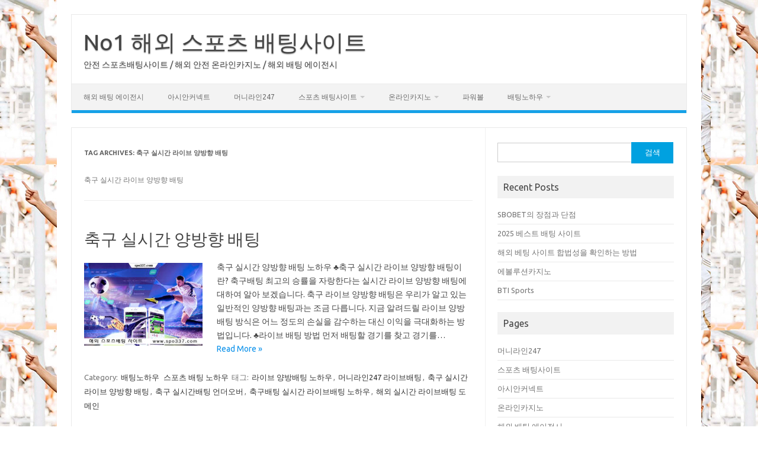

--- FILE ---
content_type: text/html; charset=UTF-8
request_url: https://spo337.com/tag/%EC%B6%95%EA%B5%AC-%EC%8B%A4%EC%8B%9C%EA%B0%84-%EB%9D%BC%EC%9D%B4%EB%B8%8C-%EC%96%91%EB%B0%A9%ED%96%A5-%EB%B0%B0%ED%8C%85/
body_size: 12256
content:
<!DOCTYPE html>
<!--[if IE 7]>
<html class="ie ie7" lang="ko-KR">
<![endif]-->
<!--[if IE 8]>
<html class="ie ie8" lang="ko-KR">
<![endif]-->
<!--[if !(IE 7) | !(IE 8)  ]><!-->
<html lang="ko-KR">
<!--<![endif]-->
<head>
<meta charset="UTF-8">
<meta name="viewport" content="width=device-width, initial-scale=1">
<link rel="profile" href="https://gmpg.org/xfn/11">
<link rel="pingback" href="https://spo337.com/xmlrpc.php" />
<!--[if lt IE 9]>
<script src="https://spo337.com/wp-content/themes/iconic-one/js/html5.js" type="text/javascript"></script>
<![endif]-->
<meta name='robots' content='index, follow, max-image-preview:large, max-snippet:-1, max-video-preview:-1' />

	<!-- This site is optimized with the Yoast SEO plugin v21.1 - https://yoast.com/wordpress/plugins/seo/ -->
	<title>축구 실시간 라이브 양방향 배팅 Archives | No1 해외 스포츠 배팅사이트</title>
	<meta name="description" content="축구 실시간 라이브 양방향 배팅" />
	<link rel="canonical" href="https://spo337.com/tag/축구-실시간-라이브-양방향-배팅/" />
	<meta property="og:locale" content="ko_KR" />
	<meta property="og:type" content="article" />
	<meta property="og:title" content="축구 실시간 라이브 양방향 배팅 Archives | No1 해외 스포츠 배팅사이트" />
	<meta property="og:description" content="축구 실시간 라이브 양방향 배팅" />
	<meta property="og:url" content="https://spo337.com/tag/축구-실시간-라이브-양방향-배팅/" />
	<meta property="og:site_name" content="No1 해외 스포츠 배팅사이트" />
	<meta property="og:image" content="https://spo337.com/wp-content/uploads/2023/10/337.jpg" />
	<meta property="og:image:width" content="211" />
	<meta property="og:image:height" content="200" />
	<meta property="og:image:type" content="image/jpeg" />
	<meta name="twitter:card" content="summary_large_image" />
	<script type="application/ld+json" class="yoast-schema-graph">{"@context":"https://schema.org","@graph":[{"@type":"CollectionPage","@id":"https://spo337.com/tag/%ec%b6%95%ea%b5%ac-%ec%8b%a4%ec%8b%9c%ea%b0%84-%eb%9d%bc%ec%9d%b4%eb%b8%8c-%ec%96%91%eb%b0%a9%ed%96%a5-%eb%b0%b0%ed%8c%85/","url":"https://spo337.com/tag/%ec%b6%95%ea%b5%ac-%ec%8b%a4%ec%8b%9c%ea%b0%84-%eb%9d%bc%ec%9d%b4%eb%b8%8c-%ec%96%91%eb%b0%a9%ed%96%a5-%eb%b0%b0%ed%8c%85/","name":"축구 실시간 라이브 양방향 배팅 Archives | No1 해외 스포츠 배팅사이트","isPartOf":{"@id":"https://spo337.com/#website"},"primaryImageOfPage":{"@id":"https://spo337.com/tag/%ec%b6%95%ea%b5%ac-%ec%8b%a4%ec%8b%9c%ea%b0%84-%eb%9d%bc%ec%9d%b4%eb%b8%8c-%ec%96%91%eb%b0%a9%ed%96%a5-%eb%b0%b0%ed%8c%85/#primaryimage"},"image":{"@id":"https://spo337.com/tag/%ec%b6%95%ea%b5%ac-%ec%8b%a4%ec%8b%9c%ea%b0%84-%eb%9d%bc%ec%9d%b4%eb%b8%8c-%ec%96%91%eb%b0%a9%ed%96%a5-%eb%b0%b0%ed%8c%85/#primaryimage"},"thumbnailUrl":"https://spo337.com/wp-content/uploads/2021/10/축구배팅-양방향-배팅.jpg","description":"축구 실시간 라이브 양방향 배팅","breadcrumb":{"@id":"https://spo337.com/tag/%ec%b6%95%ea%b5%ac-%ec%8b%a4%ec%8b%9c%ea%b0%84-%eb%9d%bc%ec%9d%b4%eb%b8%8c-%ec%96%91%eb%b0%a9%ed%96%a5-%eb%b0%b0%ed%8c%85/#breadcrumb"},"inLanguage":"ko-KR"},{"@type":"ImageObject","inLanguage":"ko-KR","@id":"https://spo337.com/tag/%ec%b6%95%ea%b5%ac-%ec%8b%a4%ec%8b%9c%ea%b0%84-%eb%9d%bc%ec%9d%b4%eb%b8%8c-%ec%96%91%eb%b0%a9%ed%96%a5-%eb%b0%b0%ed%8c%85/#primaryimage","url":"https://spo337.com/wp-content/uploads/2021/10/축구배팅-양방향-배팅.jpg","contentUrl":"https://spo337.com/wp-content/uploads/2021/10/축구배팅-양방향-배팅.jpg","width":2274,"height":1257,"caption":"축구 양방향 배팅 노하우"},{"@type":"BreadcrumbList","@id":"https://spo337.com/tag/%ec%b6%95%ea%b5%ac-%ec%8b%a4%ec%8b%9c%ea%b0%84-%eb%9d%bc%ec%9d%b4%eb%b8%8c-%ec%96%91%eb%b0%a9%ed%96%a5-%eb%b0%b0%ed%8c%85/#breadcrumb","itemListElement":[{"@type":"ListItem","position":1,"name":"Home","item":"https://spo337.com/"},{"@type":"ListItem","position":2,"name":"축구 실시간 라이브 양방향 배팅"}]},{"@type":"WebSite","@id":"https://spo337.com/#website","url":"https://spo337.com/","name":"No1 해외 스포츠 배팅사이트","description":"안전 스포츠배팅사이트 / 해외 안전 온라인카지노 / 해외 배팅 에이전시","publisher":{"@id":"https://spo337.com/#organization"},"alternateName":"해외 배팅사이트","potentialAction":[{"@type":"SearchAction","target":{"@type":"EntryPoint","urlTemplate":"https://spo337.com/?s={search_term_string}"},"query-input":"required name=search_term_string"}],"inLanguage":"ko-KR"},{"@type":"Organization","@id":"https://spo337.com/#organization","name":"spo","alternateName":"spo 337","url":"https://spo337.com/","logo":{"@type":"ImageObject","inLanguage":"ko-KR","@id":"https://spo337.com/#/schema/logo/image/","url":"https://spo337.com/wp-content/uploads/2023/10/cropped-337.jpg","contentUrl":"https://spo337.com/wp-content/uploads/2023/10/cropped-337.jpg","width":512,"height":512,"caption":"spo"},"image":{"@id":"https://spo337.com/#/schema/logo/image/"}}]}</script>
	<!-- / Yoast SEO plugin. -->


<link rel='dns-prefetch' href='//fonts.googleapis.com' />
<link rel="alternate" type="application/rss+xml" title="No1 해외 스포츠 배팅사이트 &raquo; 피드" href="https://spo337.com/feed/" />
<link rel="alternate" type="application/rss+xml" title="No1 해외 스포츠 배팅사이트 &raquo; 댓글 피드" href="https://spo337.com/comments/feed/" />
<link rel="alternate" type="application/rss+xml" title="No1 해외 스포츠 배팅사이트 &raquo; 축구 실시간 라이브 양방향 배팅 태그 피드" href="https://spo337.com/tag/%ec%b6%95%ea%b5%ac-%ec%8b%a4%ec%8b%9c%ea%b0%84-%eb%9d%bc%ec%9d%b4%eb%b8%8c-%ec%96%91%eb%b0%a9%ed%96%a5-%eb%b0%b0%ed%8c%85/feed/" />
		<!-- This site uses the Google Analytics by MonsterInsights plugin v9.11.1 - Using Analytics tracking - https://www.monsterinsights.com/ -->
							<script src="//www.googletagmanager.com/gtag/js?id=G-TTRE60NL9H"  data-cfasync="false" data-wpfc-render="false" type="text/javascript" async></script>
			<script data-cfasync="false" data-wpfc-render="false" type="text/javascript">
				var mi_version = '9.11.1';
				var mi_track_user = true;
				var mi_no_track_reason = '';
								var MonsterInsightsDefaultLocations = {"page_location":"https:\/\/spo337.com\/tag\/%EC%B6%95%EA%B5%AC-%EC%8B%A4%EC%8B%9C%EA%B0%84-%EB%9D%BC%EC%9D%B4%EB%B8%8C-%EC%96%91%EB%B0%A9%ED%96%A5-%EB%B0%B0%ED%8C%85\/"};
								if ( typeof MonsterInsightsPrivacyGuardFilter === 'function' ) {
					var MonsterInsightsLocations = (typeof MonsterInsightsExcludeQuery === 'object') ? MonsterInsightsPrivacyGuardFilter( MonsterInsightsExcludeQuery ) : MonsterInsightsPrivacyGuardFilter( MonsterInsightsDefaultLocations );
				} else {
					var MonsterInsightsLocations = (typeof MonsterInsightsExcludeQuery === 'object') ? MonsterInsightsExcludeQuery : MonsterInsightsDefaultLocations;
				}

								var disableStrs = [
										'ga-disable-G-TTRE60NL9H',
									];

				/* Function to detect opted out users */
				function __gtagTrackerIsOptedOut() {
					for (var index = 0; index < disableStrs.length; index++) {
						if (document.cookie.indexOf(disableStrs[index] + '=true') > -1) {
							return true;
						}
					}

					return false;
				}

				/* Disable tracking if the opt-out cookie exists. */
				if (__gtagTrackerIsOptedOut()) {
					for (var index = 0; index < disableStrs.length; index++) {
						window[disableStrs[index]] = true;
					}
				}

				/* Opt-out function */
				function __gtagTrackerOptout() {
					for (var index = 0; index < disableStrs.length; index++) {
						document.cookie = disableStrs[index] + '=true; expires=Thu, 31 Dec 2099 23:59:59 UTC; path=/';
						window[disableStrs[index]] = true;
					}
				}

				if ('undefined' === typeof gaOptout) {
					function gaOptout() {
						__gtagTrackerOptout();
					}
				}
								window.dataLayer = window.dataLayer || [];

				window.MonsterInsightsDualTracker = {
					helpers: {},
					trackers: {},
				};
				if (mi_track_user) {
					function __gtagDataLayer() {
						dataLayer.push(arguments);
					}

					function __gtagTracker(type, name, parameters) {
						if (!parameters) {
							parameters = {};
						}

						if (parameters.send_to) {
							__gtagDataLayer.apply(null, arguments);
							return;
						}

						if (type === 'event') {
														parameters.send_to = monsterinsights_frontend.v4_id;
							var hookName = name;
							if (typeof parameters['event_category'] !== 'undefined') {
								hookName = parameters['event_category'] + ':' + name;
							}

							if (typeof MonsterInsightsDualTracker.trackers[hookName] !== 'undefined') {
								MonsterInsightsDualTracker.trackers[hookName](parameters);
							} else {
								__gtagDataLayer('event', name, parameters);
							}
							
						} else {
							__gtagDataLayer.apply(null, arguments);
						}
					}

					__gtagTracker('js', new Date());
					__gtagTracker('set', {
						'developer_id.dZGIzZG': true,
											});
					if ( MonsterInsightsLocations.page_location ) {
						__gtagTracker('set', MonsterInsightsLocations);
					}
										__gtagTracker('config', 'G-TTRE60NL9H', {"forceSSL":"true","link_attribution":"true"} );
										window.gtag = __gtagTracker;										(function () {
						/* https://developers.google.com/analytics/devguides/collection/analyticsjs/ */
						/* ga and __gaTracker compatibility shim. */
						var noopfn = function () {
							return null;
						};
						var newtracker = function () {
							return new Tracker();
						};
						var Tracker = function () {
							return null;
						};
						var p = Tracker.prototype;
						p.get = noopfn;
						p.set = noopfn;
						p.send = function () {
							var args = Array.prototype.slice.call(arguments);
							args.unshift('send');
							__gaTracker.apply(null, args);
						};
						var __gaTracker = function () {
							var len = arguments.length;
							if (len === 0) {
								return;
							}
							var f = arguments[len - 1];
							if (typeof f !== 'object' || f === null || typeof f.hitCallback !== 'function') {
								if ('send' === arguments[0]) {
									var hitConverted, hitObject = false, action;
									if ('event' === arguments[1]) {
										if ('undefined' !== typeof arguments[3]) {
											hitObject = {
												'eventAction': arguments[3],
												'eventCategory': arguments[2],
												'eventLabel': arguments[4],
												'value': arguments[5] ? arguments[5] : 1,
											}
										}
									}
									if ('pageview' === arguments[1]) {
										if ('undefined' !== typeof arguments[2]) {
											hitObject = {
												'eventAction': 'page_view',
												'page_path': arguments[2],
											}
										}
									}
									if (typeof arguments[2] === 'object') {
										hitObject = arguments[2];
									}
									if (typeof arguments[5] === 'object') {
										Object.assign(hitObject, arguments[5]);
									}
									if ('undefined' !== typeof arguments[1].hitType) {
										hitObject = arguments[1];
										if ('pageview' === hitObject.hitType) {
											hitObject.eventAction = 'page_view';
										}
									}
									if (hitObject) {
										action = 'timing' === arguments[1].hitType ? 'timing_complete' : hitObject.eventAction;
										hitConverted = mapArgs(hitObject);
										__gtagTracker('event', action, hitConverted);
									}
								}
								return;
							}

							function mapArgs(args) {
								var arg, hit = {};
								var gaMap = {
									'eventCategory': 'event_category',
									'eventAction': 'event_action',
									'eventLabel': 'event_label',
									'eventValue': 'event_value',
									'nonInteraction': 'non_interaction',
									'timingCategory': 'event_category',
									'timingVar': 'name',
									'timingValue': 'value',
									'timingLabel': 'event_label',
									'page': 'page_path',
									'location': 'page_location',
									'title': 'page_title',
									'referrer' : 'page_referrer',
								};
								for (arg in args) {
																		if (!(!args.hasOwnProperty(arg) || !gaMap.hasOwnProperty(arg))) {
										hit[gaMap[arg]] = args[arg];
									} else {
										hit[arg] = args[arg];
									}
								}
								return hit;
							}

							try {
								f.hitCallback();
							} catch (ex) {
							}
						};
						__gaTracker.create = newtracker;
						__gaTracker.getByName = newtracker;
						__gaTracker.getAll = function () {
							return [];
						};
						__gaTracker.remove = noopfn;
						__gaTracker.loaded = true;
						window['__gaTracker'] = __gaTracker;
					})();
									} else {
										console.log("");
					(function () {
						function __gtagTracker() {
							return null;
						}

						window['__gtagTracker'] = __gtagTracker;
						window['gtag'] = __gtagTracker;
					})();
									}
			</script>
							<!-- / Google Analytics by MonsterInsights -->
		<script type="text/javascript">
window._wpemojiSettings = {"baseUrl":"https:\/\/s.w.org\/images\/core\/emoji\/14.0.0\/72x72\/","ext":".png","svgUrl":"https:\/\/s.w.org\/images\/core\/emoji\/14.0.0\/svg\/","svgExt":".svg","source":{"concatemoji":"https:\/\/spo337.com\/wp-includes\/js\/wp-emoji-release.min.js?ver=6.1.9"}};
/*! This file is auto-generated */
!function(e,a,t){var n,r,o,i=a.createElement("canvas"),p=i.getContext&&i.getContext("2d");function s(e,t){var a=String.fromCharCode,e=(p.clearRect(0,0,i.width,i.height),p.fillText(a.apply(this,e),0,0),i.toDataURL());return p.clearRect(0,0,i.width,i.height),p.fillText(a.apply(this,t),0,0),e===i.toDataURL()}function c(e){var t=a.createElement("script");t.src=e,t.defer=t.type="text/javascript",a.getElementsByTagName("head")[0].appendChild(t)}for(o=Array("flag","emoji"),t.supports={everything:!0,everythingExceptFlag:!0},r=0;r<o.length;r++)t.supports[o[r]]=function(e){if(p&&p.fillText)switch(p.textBaseline="top",p.font="600 32px Arial",e){case"flag":return s([127987,65039,8205,9895,65039],[127987,65039,8203,9895,65039])?!1:!s([55356,56826,55356,56819],[55356,56826,8203,55356,56819])&&!s([55356,57332,56128,56423,56128,56418,56128,56421,56128,56430,56128,56423,56128,56447],[55356,57332,8203,56128,56423,8203,56128,56418,8203,56128,56421,8203,56128,56430,8203,56128,56423,8203,56128,56447]);case"emoji":return!s([129777,127995,8205,129778,127999],[129777,127995,8203,129778,127999])}return!1}(o[r]),t.supports.everything=t.supports.everything&&t.supports[o[r]],"flag"!==o[r]&&(t.supports.everythingExceptFlag=t.supports.everythingExceptFlag&&t.supports[o[r]]);t.supports.everythingExceptFlag=t.supports.everythingExceptFlag&&!t.supports.flag,t.DOMReady=!1,t.readyCallback=function(){t.DOMReady=!0},t.supports.everything||(n=function(){t.readyCallback()},a.addEventListener?(a.addEventListener("DOMContentLoaded",n,!1),e.addEventListener("load",n,!1)):(e.attachEvent("onload",n),a.attachEvent("onreadystatechange",function(){"complete"===a.readyState&&t.readyCallback()})),(e=t.source||{}).concatemoji?c(e.concatemoji):e.wpemoji&&e.twemoji&&(c(e.twemoji),c(e.wpemoji)))}(window,document,window._wpemojiSettings);
</script>
<style type="text/css">
img.wp-smiley,
img.emoji {
	display: inline !important;
	border: none !important;
	box-shadow: none !important;
	height: 1em !important;
	width: 1em !important;
	margin: 0 0.07em !important;
	vertical-align: -0.1em !important;
	background: none !important;
	padding: 0 !important;
}
</style>
	
<link rel='stylesheet' id='classic-theme-styles-css' href='https://spo337.com/wp-includes/css/classic-themes.min.css?ver=1' type='text/css' media='all' />
<style id='global-styles-inline-css' type='text/css'>
body{--wp--preset--color--black: #000000;--wp--preset--color--cyan-bluish-gray: #abb8c3;--wp--preset--color--white: #ffffff;--wp--preset--color--pale-pink: #f78da7;--wp--preset--color--vivid-red: #cf2e2e;--wp--preset--color--luminous-vivid-orange: #ff6900;--wp--preset--color--luminous-vivid-amber: #fcb900;--wp--preset--color--light-green-cyan: #7bdcb5;--wp--preset--color--vivid-green-cyan: #00d084;--wp--preset--color--pale-cyan-blue: #8ed1fc;--wp--preset--color--vivid-cyan-blue: #0693e3;--wp--preset--color--vivid-purple: #9b51e0;--wp--preset--gradient--vivid-cyan-blue-to-vivid-purple: linear-gradient(135deg,rgba(6,147,227,1) 0%,rgb(155,81,224) 100%);--wp--preset--gradient--light-green-cyan-to-vivid-green-cyan: linear-gradient(135deg,rgb(122,220,180) 0%,rgb(0,208,130) 100%);--wp--preset--gradient--luminous-vivid-amber-to-luminous-vivid-orange: linear-gradient(135deg,rgba(252,185,0,1) 0%,rgba(255,105,0,1) 100%);--wp--preset--gradient--luminous-vivid-orange-to-vivid-red: linear-gradient(135deg,rgba(255,105,0,1) 0%,rgb(207,46,46) 100%);--wp--preset--gradient--very-light-gray-to-cyan-bluish-gray: linear-gradient(135deg,rgb(238,238,238) 0%,rgb(169,184,195) 100%);--wp--preset--gradient--cool-to-warm-spectrum: linear-gradient(135deg,rgb(74,234,220) 0%,rgb(151,120,209) 20%,rgb(207,42,186) 40%,rgb(238,44,130) 60%,rgb(251,105,98) 80%,rgb(254,248,76) 100%);--wp--preset--gradient--blush-light-purple: linear-gradient(135deg,rgb(255,206,236) 0%,rgb(152,150,240) 100%);--wp--preset--gradient--blush-bordeaux: linear-gradient(135deg,rgb(254,205,165) 0%,rgb(254,45,45) 50%,rgb(107,0,62) 100%);--wp--preset--gradient--luminous-dusk: linear-gradient(135deg,rgb(255,203,112) 0%,rgb(199,81,192) 50%,rgb(65,88,208) 100%);--wp--preset--gradient--pale-ocean: linear-gradient(135deg,rgb(255,245,203) 0%,rgb(182,227,212) 50%,rgb(51,167,181) 100%);--wp--preset--gradient--electric-grass: linear-gradient(135deg,rgb(202,248,128) 0%,rgb(113,206,126) 100%);--wp--preset--gradient--midnight: linear-gradient(135deg,rgb(2,3,129) 0%,rgb(40,116,252) 100%);--wp--preset--duotone--dark-grayscale: url('#wp-duotone-dark-grayscale');--wp--preset--duotone--grayscale: url('#wp-duotone-grayscale');--wp--preset--duotone--purple-yellow: url('#wp-duotone-purple-yellow');--wp--preset--duotone--blue-red: url('#wp-duotone-blue-red');--wp--preset--duotone--midnight: url('#wp-duotone-midnight');--wp--preset--duotone--magenta-yellow: url('#wp-duotone-magenta-yellow');--wp--preset--duotone--purple-green: url('#wp-duotone-purple-green');--wp--preset--duotone--blue-orange: url('#wp-duotone-blue-orange');--wp--preset--font-size--small: 13px;--wp--preset--font-size--medium: 20px;--wp--preset--font-size--large: 36px;--wp--preset--font-size--x-large: 42px;--wp--preset--spacing--20: 0.44rem;--wp--preset--spacing--30: 0.67rem;--wp--preset--spacing--40: 1rem;--wp--preset--spacing--50: 1.5rem;--wp--preset--spacing--60: 2.25rem;--wp--preset--spacing--70: 3.38rem;--wp--preset--spacing--80: 5.06rem;}:where(.is-layout-flex){gap: 0.5em;}body .is-layout-flow > .alignleft{float: left;margin-inline-start: 0;margin-inline-end: 2em;}body .is-layout-flow > .alignright{float: right;margin-inline-start: 2em;margin-inline-end: 0;}body .is-layout-flow > .aligncenter{margin-left: auto !important;margin-right: auto !important;}body .is-layout-constrained > .alignleft{float: left;margin-inline-start: 0;margin-inline-end: 2em;}body .is-layout-constrained > .alignright{float: right;margin-inline-start: 2em;margin-inline-end: 0;}body .is-layout-constrained > .aligncenter{margin-left: auto !important;margin-right: auto !important;}body .is-layout-constrained > :where(:not(.alignleft):not(.alignright):not(.alignfull)){max-width: var(--wp--style--global--content-size);margin-left: auto !important;margin-right: auto !important;}body .is-layout-constrained > .alignwide{max-width: var(--wp--style--global--wide-size);}body .is-layout-flex{display: flex;}body .is-layout-flex{flex-wrap: wrap;align-items: center;}body .is-layout-flex > *{margin: 0;}:where(.wp-block-columns.is-layout-flex){gap: 2em;}.has-black-color{color: var(--wp--preset--color--black) !important;}.has-cyan-bluish-gray-color{color: var(--wp--preset--color--cyan-bluish-gray) !important;}.has-white-color{color: var(--wp--preset--color--white) !important;}.has-pale-pink-color{color: var(--wp--preset--color--pale-pink) !important;}.has-vivid-red-color{color: var(--wp--preset--color--vivid-red) !important;}.has-luminous-vivid-orange-color{color: var(--wp--preset--color--luminous-vivid-orange) !important;}.has-luminous-vivid-amber-color{color: var(--wp--preset--color--luminous-vivid-amber) !important;}.has-light-green-cyan-color{color: var(--wp--preset--color--light-green-cyan) !important;}.has-vivid-green-cyan-color{color: var(--wp--preset--color--vivid-green-cyan) !important;}.has-pale-cyan-blue-color{color: var(--wp--preset--color--pale-cyan-blue) !important;}.has-vivid-cyan-blue-color{color: var(--wp--preset--color--vivid-cyan-blue) !important;}.has-vivid-purple-color{color: var(--wp--preset--color--vivid-purple) !important;}.has-black-background-color{background-color: var(--wp--preset--color--black) !important;}.has-cyan-bluish-gray-background-color{background-color: var(--wp--preset--color--cyan-bluish-gray) !important;}.has-white-background-color{background-color: var(--wp--preset--color--white) !important;}.has-pale-pink-background-color{background-color: var(--wp--preset--color--pale-pink) !important;}.has-vivid-red-background-color{background-color: var(--wp--preset--color--vivid-red) !important;}.has-luminous-vivid-orange-background-color{background-color: var(--wp--preset--color--luminous-vivid-orange) !important;}.has-luminous-vivid-amber-background-color{background-color: var(--wp--preset--color--luminous-vivid-amber) !important;}.has-light-green-cyan-background-color{background-color: var(--wp--preset--color--light-green-cyan) !important;}.has-vivid-green-cyan-background-color{background-color: var(--wp--preset--color--vivid-green-cyan) !important;}.has-pale-cyan-blue-background-color{background-color: var(--wp--preset--color--pale-cyan-blue) !important;}.has-vivid-cyan-blue-background-color{background-color: var(--wp--preset--color--vivid-cyan-blue) !important;}.has-vivid-purple-background-color{background-color: var(--wp--preset--color--vivid-purple) !important;}.has-black-border-color{border-color: var(--wp--preset--color--black) !important;}.has-cyan-bluish-gray-border-color{border-color: var(--wp--preset--color--cyan-bluish-gray) !important;}.has-white-border-color{border-color: var(--wp--preset--color--white) !important;}.has-pale-pink-border-color{border-color: var(--wp--preset--color--pale-pink) !important;}.has-vivid-red-border-color{border-color: var(--wp--preset--color--vivid-red) !important;}.has-luminous-vivid-orange-border-color{border-color: var(--wp--preset--color--luminous-vivid-orange) !important;}.has-luminous-vivid-amber-border-color{border-color: var(--wp--preset--color--luminous-vivid-amber) !important;}.has-light-green-cyan-border-color{border-color: var(--wp--preset--color--light-green-cyan) !important;}.has-vivid-green-cyan-border-color{border-color: var(--wp--preset--color--vivid-green-cyan) !important;}.has-pale-cyan-blue-border-color{border-color: var(--wp--preset--color--pale-cyan-blue) !important;}.has-vivid-cyan-blue-border-color{border-color: var(--wp--preset--color--vivid-cyan-blue) !important;}.has-vivid-purple-border-color{border-color: var(--wp--preset--color--vivid-purple) !important;}.has-vivid-cyan-blue-to-vivid-purple-gradient-background{background: var(--wp--preset--gradient--vivid-cyan-blue-to-vivid-purple) !important;}.has-light-green-cyan-to-vivid-green-cyan-gradient-background{background: var(--wp--preset--gradient--light-green-cyan-to-vivid-green-cyan) !important;}.has-luminous-vivid-amber-to-luminous-vivid-orange-gradient-background{background: var(--wp--preset--gradient--luminous-vivid-amber-to-luminous-vivid-orange) !important;}.has-luminous-vivid-orange-to-vivid-red-gradient-background{background: var(--wp--preset--gradient--luminous-vivid-orange-to-vivid-red) !important;}.has-very-light-gray-to-cyan-bluish-gray-gradient-background{background: var(--wp--preset--gradient--very-light-gray-to-cyan-bluish-gray) !important;}.has-cool-to-warm-spectrum-gradient-background{background: var(--wp--preset--gradient--cool-to-warm-spectrum) !important;}.has-blush-light-purple-gradient-background{background: var(--wp--preset--gradient--blush-light-purple) !important;}.has-blush-bordeaux-gradient-background{background: var(--wp--preset--gradient--blush-bordeaux) !important;}.has-luminous-dusk-gradient-background{background: var(--wp--preset--gradient--luminous-dusk) !important;}.has-pale-ocean-gradient-background{background: var(--wp--preset--gradient--pale-ocean) !important;}.has-electric-grass-gradient-background{background: var(--wp--preset--gradient--electric-grass) !important;}.has-midnight-gradient-background{background: var(--wp--preset--gradient--midnight) !important;}.has-small-font-size{font-size: var(--wp--preset--font-size--small) !important;}.has-medium-font-size{font-size: var(--wp--preset--font-size--medium) !important;}.has-large-font-size{font-size: var(--wp--preset--font-size--large) !important;}.has-x-large-font-size{font-size: var(--wp--preset--font-size--x-large) !important;}
.wp-block-navigation a:where(:not(.wp-element-button)){color: inherit;}
:where(.wp-block-columns.is-layout-flex){gap: 2em;}
.wp-block-pullquote{font-size: 1.5em;line-height: 1.6;}
</style>
<link rel='stylesheet' id='themonic-fonts-css' href='https://fonts.googleapis.com/css?family=Ubuntu%3A400%2C700&#038;subset=latin%2Clatin-ext' type='text/css' media='all' />
<link rel='stylesheet' id='themonic-style-css' href='https://spo337.com/wp-content/themes/iconic-one/style.css?ver=2.4' type='text/css' media='all' />
<link rel='stylesheet' id='custom-style-css' href='https://spo337.com/wp-content/themes/iconic-one/custom.css?ver=6.1.9' type='text/css' media='all' />
<!--[if lt IE 9]>
<link rel='stylesheet' id='themonic-ie-css' href='https://spo337.com/wp-content/themes/iconic-one/css/ie.css?ver=20130305' type='text/css' media='all' />
<![endif]-->
<script type='text/javascript' src='https://spo337.com/wp-content/plugins/google-analytics-for-wordpress/assets/js/frontend-gtag.min.js?ver=9.11.1' id='monsterinsights-frontend-script-js'></script>
<script data-cfasync="false" data-wpfc-render="false" type="text/javascript" id='monsterinsights-frontend-script-js-extra'>/* <![CDATA[ */
var monsterinsights_frontend = {"js_events_tracking":"true","download_extensions":"doc,pdf,ppt,zip,xls,docx,pptx,xlsx","inbound_paths":"[{\"path\":\"\\\/go\\\/\",\"label\":\"affiliate\"},{\"path\":\"\\\/recommend\\\/\",\"label\":\"affiliate\"}]","home_url":"https:\/\/spo337.com","hash_tracking":"false","v4_id":"G-TTRE60NL9H"};/* ]]> */
</script>
<link rel="https://api.w.org/" href="https://spo337.com/wp-json/" /><link rel="alternate" type="application/json" href="https://spo337.com/wp-json/wp/v2/tags/149" /><link rel="EditURI" type="application/rsd+xml" title="RSD" href="https://spo337.com/xmlrpc.php?rsd" />
<link rel="wlwmanifest" type="application/wlwmanifest+xml" href="https://spo337.com/wp-includes/wlwmanifest.xml" />
<meta name="generator" content="WordPress 6.1.9" />
<meta name="generator" content="Elementor 3.23.4; features: e_optimized_css_loading, additional_custom_breakpoints, e_lazyload; settings: css_print_method-external, google_font-enabled, font_display-auto">
			<style>
				.e-con.e-parent:nth-of-type(n+4):not(.e-lazyloaded):not(.e-no-lazyload),
				.e-con.e-parent:nth-of-type(n+4):not(.e-lazyloaded):not(.e-no-lazyload) * {
					background-image: none !important;
				}
				@media screen and (max-height: 1024px) {
					.e-con.e-parent:nth-of-type(n+3):not(.e-lazyloaded):not(.e-no-lazyload),
					.e-con.e-parent:nth-of-type(n+3):not(.e-lazyloaded):not(.e-no-lazyload) * {
						background-image: none !important;
					}
				}
				@media screen and (max-height: 640px) {
					.e-con.e-parent:nth-of-type(n+2):not(.e-lazyloaded):not(.e-no-lazyload),
					.e-con.e-parent:nth-of-type(n+2):not(.e-lazyloaded):not(.e-no-lazyload) * {
						background-image: none !important;
					}
				}
			</style>
			<style type="text/css" id="custom-background-css">
body.custom-background { background-color: #ffffff; background-image: url("https://spo337.com/wp-content/uploads/2025/09/스포츠배팅.jpg"); background-position: left top; background-size: auto; background-repeat: repeat; background-attachment: fixed; }
</style>
				<meta name="theme-color" content="#100B76">
			<link rel="icon" href="https://spo337.com/wp-content/uploads/2025/04/cropped-337logo-25-32x32.jpg" sizes="32x32" />
<link rel="icon" href="https://spo337.com/wp-content/uploads/2025/04/cropped-337logo-25-192x192.jpg" sizes="192x192" />
<link rel="apple-touch-icon" href="https://spo337.com/wp-content/uploads/2025/04/cropped-337logo-25-180x180.jpg" />
<meta name="msapplication-TileImage" content="https://spo337.com/wp-content/uploads/2025/04/cropped-337logo-25-270x270.jpg" />
</head>
<body class="archive tag tag-149 custom-background wp-custom-logo custom-background-white custom-font-enabled hfeed elementor-default elementor-kit-220">
<svg xmlns="http://www.w3.org/2000/svg" viewBox="0 0 0 0" width="0" height="0" focusable="false" role="none" style="visibility: hidden; position: absolute; left: -9999px; overflow: hidden;" ><defs><filter id="wp-duotone-dark-grayscale"><feColorMatrix color-interpolation-filters="sRGB" type="matrix" values=" .299 .587 .114 0 0 .299 .587 .114 0 0 .299 .587 .114 0 0 .299 .587 .114 0 0 " /><feComponentTransfer color-interpolation-filters="sRGB" ><feFuncR type="table" tableValues="0 0.49803921568627" /><feFuncG type="table" tableValues="0 0.49803921568627" /><feFuncB type="table" tableValues="0 0.49803921568627" /><feFuncA type="table" tableValues="1 1" /></feComponentTransfer><feComposite in2="SourceGraphic" operator="in" /></filter></defs></svg><svg xmlns="http://www.w3.org/2000/svg" viewBox="0 0 0 0" width="0" height="0" focusable="false" role="none" style="visibility: hidden; position: absolute; left: -9999px; overflow: hidden;" ><defs><filter id="wp-duotone-grayscale"><feColorMatrix color-interpolation-filters="sRGB" type="matrix" values=" .299 .587 .114 0 0 .299 .587 .114 0 0 .299 .587 .114 0 0 .299 .587 .114 0 0 " /><feComponentTransfer color-interpolation-filters="sRGB" ><feFuncR type="table" tableValues="0 1" /><feFuncG type="table" tableValues="0 1" /><feFuncB type="table" tableValues="0 1" /><feFuncA type="table" tableValues="1 1" /></feComponentTransfer><feComposite in2="SourceGraphic" operator="in" /></filter></defs></svg><svg xmlns="http://www.w3.org/2000/svg" viewBox="0 0 0 0" width="0" height="0" focusable="false" role="none" style="visibility: hidden; position: absolute; left: -9999px; overflow: hidden;" ><defs><filter id="wp-duotone-purple-yellow"><feColorMatrix color-interpolation-filters="sRGB" type="matrix" values=" .299 .587 .114 0 0 .299 .587 .114 0 0 .299 .587 .114 0 0 .299 .587 .114 0 0 " /><feComponentTransfer color-interpolation-filters="sRGB" ><feFuncR type="table" tableValues="0.54901960784314 0.98823529411765" /><feFuncG type="table" tableValues="0 1" /><feFuncB type="table" tableValues="0.71764705882353 0.25490196078431" /><feFuncA type="table" tableValues="1 1" /></feComponentTransfer><feComposite in2="SourceGraphic" operator="in" /></filter></defs></svg><svg xmlns="http://www.w3.org/2000/svg" viewBox="0 0 0 0" width="0" height="0" focusable="false" role="none" style="visibility: hidden; position: absolute; left: -9999px; overflow: hidden;" ><defs><filter id="wp-duotone-blue-red"><feColorMatrix color-interpolation-filters="sRGB" type="matrix" values=" .299 .587 .114 0 0 .299 .587 .114 0 0 .299 .587 .114 0 0 .299 .587 .114 0 0 " /><feComponentTransfer color-interpolation-filters="sRGB" ><feFuncR type="table" tableValues="0 1" /><feFuncG type="table" tableValues="0 0.27843137254902" /><feFuncB type="table" tableValues="0.5921568627451 0.27843137254902" /><feFuncA type="table" tableValues="1 1" /></feComponentTransfer><feComposite in2="SourceGraphic" operator="in" /></filter></defs></svg><svg xmlns="http://www.w3.org/2000/svg" viewBox="0 0 0 0" width="0" height="0" focusable="false" role="none" style="visibility: hidden; position: absolute; left: -9999px; overflow: hidden;" ><defs><filter id="wp-duotone-midnight"><feColorMatrix color-interpolation-filters="sRGB" type="matrix" values=" .299 .587 .114 0 0 .299 .587 .114 0 0 .299 .587 .114 0 0 .299 .587 .114 0 0 " /><feComponentTransfer color-interpolation-filters="sRGB" ><feFuncR type="table" tableValues="0 0" /><feFuncG type="table" tableValues="0 0.64705882352941" /><feFuncB type="table" tableValues="0 1" /><feFuncA type="table" tableValues="1 1" /></feComponentTransfer><feComposite in2="SourceGraphic" operator="in" /></filter></defs></svg><svg xmlns="http://www.w3.org/2000/svg" viewBox="0 0 0 0" width="0" height="0" focusable="false" role="none" style="visibility: hidden; position: absolute; left: -9999px; overflow: hidden;" ><defs><filter id="wp-duotone-magenta-yellow"><feColorMatrix color-interpolation-filters="sRGB" type="matrix" values=" .299 .587 .114 0 0 .299 .587 .114 0 0 .299 .587 .114 0 0 .299 .587 .114 0 0 " /><feComponentTransfer color-interpolation-filters="sRGB" ><feFuncR type="table" tableValues="0.78039215686275 1" /><feFuncG type="table" tableValues="0 0.94901960784314" /><feFuncB type="table" tableValues="0.35294117647059 0.47058823529412" /><feFuncA type="table" tableValues="1 1" /></feComponentTransfer><feComposite in2="SourceGraphic" operator="in" /></filter></defs></svg><svg xmlns="http://www.w3.org/2000/svg" viewBox="0 0 0 0" width="0" height="0" focusable="false" role="none" style="visibility: hidden; position: absolute; left: -9999px; overflow: hidden;" ><defs><filter id="wp-duotone-purple-green"><feColorMatrix color-interpolation-filters="sRGB" type="matrix" values=" .299 .587 .114 0 0 .299 .587 .114 0 0 .299 .587 .114 0 0 .299 .587 .114 0 0 " /><feComponentTransfer color-interpolation-filters="sRGB" ><feFuncR type="table" tableValues="0.65098039215686 0.40392156862745" /><feFuncG type="table" tableValues="0 1" /><feFuncB type="table" tableValues="0.44705882352941 0.4" /><feFuncA type="table" tableValues="1 1" /></feComponentTransfer><feComposite in2="SourceGraphic" operator="in" /></filter></defs></svg><svg xmlns="http://www.w3.org/2000/svg" viewBox="0 0 0 0" width="0" height="0" focusable="false" role="none" style="visibility: hidden; position: absolute; left: -9999px; overflow: hidden;" ><defs><filter id="wp-duotone-blue-orange"><feColorMatrix color-interpolation-filters="sRGB" type="matrix" values=" .299 .587 .114 0 0 .299 .587 .114 0 0 .299 .587 .114 0 0 .299 .587 .114 0 0 " /><feComponentTransfer color-interpolation-filters="sRGB" ><feFuncR type="table" tableValues="0.098039215686275 1" /><feFuncG type="table" tableValues="0 0.66274509803922" /><feFuncB type="table" tableValues="0.84705882352941 0.41960784313725" /><feFuncA type="table" tableValues="1 1" /></feComponentTransfer><feComposite in2="SourceGraphic" operator="in" /></filter></defs></svg><div id="page" class="site">
	<a class="skip-link screen-reader-text" href="#main" title="Skip to content">Skip to content</a>
	<header id="masthead" class="site-header" role="banner">
					<div class="io-title-description">
			<a href="https://spo337.com/" title="No1 해외 스포츠 배팅사이트" rel="home">No1 해외 스포츠 배팅사이트</a>
				<br .../> 
								 <div class="site-description">안전 스포츠배팅사이트 / 해외 안전 온라인카지노 / 해외 배팅 에이전시</div>
						</div>
			
		
		<nav id="site-navigation" class="themonic-nav" role="navigation">
		<button class="menu-toggle" aria-controls="menu-top" aria-expanded="false">Menu<label class="iomenu">
  <div class="iolines"></div>
  <div class="iolines"></div>
  <div class="iolines"></div>
</label></button>
			<ul id="menu-top" class="nav-menu"><li id="menu-item-282" class="menu-item menu-item-type-post_type menu-item-object-page menu-item-home menu-item-282"><a href="https://spo337.com/">해외 배팅 에이전시</a></li>
<li id="menu-item-2314" class="menu-item menu-item-type-post_type menu-item-object-page menu-item-2314"><a href="https://spo337.com/asianconnect/">아시안커넥트</a></li>
<li id="menu-item-435" class="menu-item menu-item-type-post_type menu-item-object-page menu-item-435"><a href="https://spo337.com/ml247/">머니라인247</a></li>
<li id="menu-item-5884" class="menu-item menu-item-type-post_type menu-item-object-page menu-item-has-children menu-item-5884"><a href="https://spo337.com/overseas-betting-site/">스포츠 배팅사이트</a>
<ul class="sub-menu">
	<li id="menu-item-483" class="menu-item menu-item-type-post_type menu-item-object-post menu-item-483"><a href="https://spo337.com/maxbet/">맥스벳</a></li>
	<li id="menu-item-482" class="menu-item menu-item-type-post_type menu-item-object-post menu-item-482"><a href="https://spo337.com/sbobet/">스보벳</a></li>
	<li id="menu-item-481" class="menu-item menu-item-type-post_type menu-item-object-post menu-item-481"><a href="https://spo337.com/pinbet88/">핀벳88 (피나클)</a></li>
	<li id="menu-item-484" class="menu-item menu-item-type-post_type menu-item-object-post menu-item-484"><a href="https://spo337.com/btisports/">BTI Sports</a></li>
	<li id="menu-item-288" class="menu-item menu-item-type-taxonomy menu-item-object-category menu-item-288"><a href="https://spo337.com/category/bettingsite/">해외배팅사이트</a></li>
</ul>
</li>
<li id="menu-item-283" class="menu-item menu-item-type-post_type menu-item-object-page menu-item-has-children menu-item-283"><a href="https://spo337.com/onlinecasino/">온라인카지노</a>
<ul class="sub-menu">
	<li id="menu-item-472" class="menu-item menu-item-type-post_type menu-item-object-post menu-item-472"><a href="https://spo337.com/evolutioncasino/">에볼루션카지노</a></li>
	<li id="menu-item-281" class="menu-item menu-item-type-post_type menu-item-object-page menu-item-281"><a href="https://spo337.com/gdcasino/">황룡카지노</a></li>
</ul>
</li>
<li id="menu-item-544" class="menu-item menu-item-type-taxonomy menu-item-object-category menu-item-544"><a href="https://spo337.com/category/powerball/">파워볼</a></li>
<li id="menu-item-284" class="menu-item menu-item-type-taxonomy menu-item-object-category menu-item-has-children menu-item-284"><a href="https://spo337.com/category/betting-know-how-and-tips/">배팅노하우</a>
<ul class="sub-menu">
	<li id="menu-item-286" class="menu-item menu-item-type-taxonomy menu-item-object-category menu-item-286"><a href="https://spo337.com/category/sports-betting-know-how/">스포츠 배팅 노하우</a></li>
	<li id="menu-item-287" class="menu-item menu-item-type-taxonomy menu-item-object-category menu-item-287"><a href="https://spo337.com/category/casino-betting-tips/">카지노 배팅 노하우</a></li>
</ul>
</li>
</ul>		</nav><!-- #site-navigation -->
		<div class="clear"></div>
	</header><!-- #masthead -->
<div id="main" class="wrapper">
	<section id="primary" class="site-content">
		<div id="content" role="main">

					<header class="archive-header">
				<h1 class="archive-title">Tag Archives: <span>축구 실시간 라이브 양방향 배팅</span></h1>

							<div class="archive-meta"><p>축구 실시간 라이브 양방향 배팅</p>
</div>
						</header><!-- .archive-header -->

			
	<article id="post-2111" class="post-2111 post type-post status-publish format-standard has-post-thumbnail hentry category-betting-know-how-and-tips category-sports-betting-know-how tag-150 tag-247- tag-149 tag-178 tag-151 tag-87">
				<header class="entry-header">
						<h2 class="entry-title">
				<a href="https://spo337.com/soccer-real-time-two-way-betting/" title="Permalink to 축구 실시간 양방향 배팅" rel="bookmark">축구 실시간 양방향 배팅</a>
			</h2>
											
		</header><!-- .entry-header -->

									<div class="entry-summary">
				<!-- Ico nic One home page thumbnail with custom excerpt -->
			<div class="excerpt-thumb">
							<a href="https://spo337.com/soccer-real-time-two-way-betting/" title="Permalink to 축구 실시간 양방향 배팅" rel="bookmark">
									<img width="200" height="140" src="https://spo337.com/wp-content/uploads/2021/10/축구배팅-양방향-배팅-200x140.jpg" class="alignleft wp-post-image" alt="축구 라이브 양방향 배팅" decoding="async" />								</a>
					</div>
			<p>축구 실시간 양방향 배팅 노하우 ♣축구 실시간 라이브 양방향 배팅이란? 축구배팅 최고의 승률을 자랑한다는 실시간 라이브 양방향 배팅에 대하여 알아 보겠습니다. 축구 라이브 양방향 배팅은 우리가 알고 있는 일반적인 양방향 배팅과는 조금 다릅니다. 지금 알려드릴 라이브 양방 배팅 방식은 어느 정도의 손실을 감수하는 대신 이익을 극대화하는 방법입니다. ♣라이브 배팅 방법 먼저 배팅할 경기를 찾고 경기를… <span class="read-more"><a href="https://spo337.com/soccer-real-time-two-way-betting/">Read More &raquo;</a></span></p>
		</div><!-- .entry-summary -->
			
				
	<footer class="entry-meta">
					<span>Category: <a href="https://spo337.com/category/betting-know-how-and-tips/" rel="category tag">배팅노하우</a> <a href="https://spo337.com/category/sports-betting-know-how/" rel="category tag">스포츠 배팅 노하우</a></span>
								<span>태그: <a href="https://spo337.com/tag/%eb%9d%bc%ec%9d%b4%eb%b8%8c-%ec%96%91%eb%b0%a9%eb%b0%b0%ed%8c%85-%eb%85%b8%ed%95%98%ec%9a%b0/" rel="tag">라이브 양방배팅 노하우</a>, <a href="https://spo337.com/tag/%eb%a8%b8%eb%8b%88%eb%9d%bc%ec%9d%b8247-%eb%9d%bc%ec%9d%b4%eb%b8%8c%eb%b0%b0%ed%8c%85/" rel="tag">머니라인247 라이브배팅</a>, <a href="https://spo337.com/tag/%ec%b6%95%ea%b5%ac-%ec%8b%a4%ec%8b%9c%ea%b0%84-%eb%9d%bc%ec%9d%b4%eb%b8%8c-%ec%96%91%eb%b0%a9%ed%96%a5-%eb%b0%b0%ed%8c%85/" rel="tag">축구 실시간 라이브 양방향 배팅</a>, <a href="https://spo337.com/tag/%ec%b6%95%ea%b5%ac-%ec%8b%a4%ec%8b%9c%ea%b0%84%eb%b0%b0%ed%8c%85-%ec%96%b8%eb%8d%94%ec%98%a4%eb%b2%84/" rel="tag">축구 실시간배팅 언더오버</a>, <a href="https://spo337.com/tag/%ec%b6%95%ea%b5%ac%eb%b0%b0%ed%8c%85-%ec%8b%a4%ec%8b%9c%ea%b0%84-%eb%9d%bc%ec%9d%b4%eb%b8%8c%eb%b0%b0%ed%8c%85-%eb%85%b8%ed%95%98%ec%9a%b0/" rel="tag">축구배팅 실시간 라이브배팅 노하우</a>, <a href="https://spo337.com/tag/%ed%95%b4%ec%99%b8-%ec%8b%a4%ec%8b%9c%ea%b0%84-%eb%9d%bc%ec%9d%b4%eb%b8%8c%eb%b0%b0%ed%8c%85-%eb%8f%84%eb%a9%94%ec%9d%b8/" rel="tag">해외 실시간 라이브배팅 도메인</a></span>
			
           						</footer><!-- .entry-meta -->
	</article><!-- #post -->

		
		</div><!-- #content -->
	</section><!-- #primary -->


		
	 		<div id="secondary" class="widget-area" role="complementary">
			<div class="widget widget_search">
				<form role="search" method="get" id="searchform" class="searchform" action="https://spo337.com/">
				<div>
					<label class="screen-reader-text" for="s">검색:</label>
					<input type="text" value="" name="s" id="s" />
					<input type="submit" id="searchsubmit" value="검색" />
				</div>
			</form>			</div>
			<div class="widget widget_recent_entries">
				<p class="widget-title">Recent Posts</p>
				<ul>	<li><a href='https://spo337.com/sbobet%ec%9d%98-%ec%9e%a5%ec%a0%90%ea%b3%bc-%eb%8b%a8%ec%a0%90/'>SBOBET의 장점과 단점</a></li>
	<li><a href='https://spo337.com/2025-%eb%b2%a0%ec%8a%a4%ed%8a%b8-%eb%b0%b0%ed%8c%85-%ec%82%ac%ec%9d%b4%ed%8a%b8/'>2025 베스트 배팅 사이트</a></li>
	<li><a href='https://spo337.com/%ed%95%b4%ec%99%b8-%eb%b2%a0%ed%8c%85-%ec%82%ac%ec%9d%b4%ed%8a%b8-%ec%a0%81%eb%b2%95%ec%84%b1%ec%9d%84-%ed%99%95%ec%9d%b8%ed%95%98%eb%8a%94-%eb%b0%a9%eb%b2%95/'>해외 베팅 사이트 합법성을 확인하는 방법</a></li>
	<li><a href='https://spo337.com/evolutioncasino/'>에볼루션카지노</a></li>
	<li><a href='https://spo337.com/btisports/'>BTI Sports</a></li>
</ul>
			</div>
			<div class="widget widget_pages">
			<p class="widget-title">Pages</p>
          <ul><li class="page_item page-item-431"><a href="https://spo337.com/ml247/">머니라인247</a></li>
<li class="page_item page-item-5750"><a href="https://spo337.com/overseas-betting-site/">스포츠 배팅사이트</a></li>
<li class="page_item page-item-2298"><a href="https://spo337.com/asianconnect/">아시안커넥트</a></li>
<li class="page_item page-item-2"><a href="https://spo337.com/onlinecasino/">온라인카지노</a></li>
<li class="page_item page-item-268"><a href="https://spo337.com/">해외 배팅 에이전시</a></li>
<li class="page_item page-item-273"><a href="https://spo337.com/gdcasino/">황룡카지노</a></li>
</ul>
      </div>
	  
	  <div class="widget widget_tag_cloud">
       <p class="widget-title">Tag Cloud</p>
        <a href="https://spo337.com/tag/%eb%a3%b0%eb%a0%9b-%eb%b0%b0%ed%8c%85-%eb%85%b8%ed%95%98%ec%9a%b0/" class="tag-cloud-link tag-link-90 tag-link-position-1" style="font-size: 10px;" aria-label="룰렛 배팅 노하우 (2 아이템)">룰렛 배팅 노하우</a>
<a href="https://spo337.com/tag/%eb%a8%b8%eb%8b%88%eb%9d%bc%ec%9d%b8247-%eb%9d%bc%ec%9d%b4%eb%b8%8c%eb%b0%b0%ed%8c%85/" class="tag-cloud-link tag-link-86 tag-link-position-2" style="font-size: 20px;" aria-label="머니라인247 라이브배팅 (7 아이템)">머니라인247 라이브배팅</a>
<a href="https://spo337.com/tag/%eb%a8%b8%eb%8b%88%eb%9d%bc%ec%9d%b8247-%eb%a8%b9%ed%8a%80%ea%b2%80%ec%a6%9d/" class="tag-cloud-link tag-link-62 tag-link-position-3" style="font-size: 17.142857142857px;" aria-label="머니라인247 먹튀검증 (5 아이템)">머니라인247 먹튀검증</a>
<a href="https://spo337.com/tag/%eb%a8%b8%eb%8b%88%eb%9d%bc%ec%9d%b8247-%ec%95%88%ec%a0%84-%eb%8f%84%eb%a9%94%ec%9d%b8-%ec%b6%94%ec%b2%9c/" class="tag-cloud-link tag-link-268 tag-link-position-4" style="font-size: 10px;" aria-label="머니라인247 안전 도메인 추천 (2 아이템)">머니라인247 안전 도메인 추천</a>
<a href="https://spo337.com/tag/%eb%b0%94%ec%b9%b4%eb%9d%bc-%ea%b7%b8%eb%a6%bc-%ed%8c%a8%ed%84%b4-%eb%b3%b4%eb%8a%94%eb%b2%95/" class="tag-cloud-link tag-link-125 tag-link-position-5" style="font-size: 10px;" aria-label="바카라 그림 패턴 보는법 (2 아이템)">바카라 그림 패턴 보는법</a>
<a href="https://spo337.com/tag/%eb%b0%94%ec%b9%b4%eb%9d%bc-%eb%a7%a4%ec%9d%98-%ec%a2%85%eb%a5%98/" class="tag-cloud-link tag-link-127 tag-link-position-6" style="font-size: 10px;" aria-label="바카라 매의 종류 (2 아이템)">바카라 매의 종류</a>
<a href="https://spo337.com/tag/%eb%b0%94%ec%b9%b4%eb%9d%bc-%eb%b0%b0%ed%8c%85-%eb%85%b8%ed%95%98%ec%9a%b0/" class="tag-cloud-link tag-link-113 tag-link-position-7" style="font-size: 10px;" aria-label="바카라 배팅 노하우 (2 아이템)">바카라 배팅 노하우</a>
<a href="https://spo337.com/tag/%eb%b0%94%ec%b9%b4%eb%9d%bc-%eb%b0%b0%ed%8c%85%eb%b0%a9%eb%b2%95/" class="tag-cloud-link tag-link-112 tag-link-position-8" style="font-size: 10px;" aria-label="바카라 배팅방법 (2 아이템)">바카라 배팅방법</a>
<a href="https://spo337.com/tag/%eb%b0%94%ec%b9%b4%eb%9d%bc%ec%9d%98-%ea%b7%b8%eb%a6%bc-%eb%b3%b4%eb%8a%94%eb%b2%95/" class="tag-cloud-link tag-link-126 tag-link-position-9" style="font-size: 10px;" aria-label="바카라의 그림 보는법 (2 아이템)">바카라의 그림 보는법</a>
<a href="https://spo337.com/tag/%eb%b0%94%ec%b9%b4%eb%9d%bc-%ec%a0%84%eb%9e%b5/" class="tag-cloud-link tag-link-29 tag-link-position-10" style="font-size: 12.857142857143px;" aria-label="바카라 전략 (3 아이템)">바카라 전략</a>
<a href="https://spo337.com/tag/%eb%b8%94%eb%9e%99%ec%9e%ad-%ea%b8%b0%ec%b4%88%ec%99%80-%eb%b0%b0%ed%8c%85%eb%b0%a9%eb%b2%95/" class="tag-cloud-link tag-link-115 tag-link-position-11" style="font-size: 10px;" aria-label="블랙잭 기초와 배팅방법 (2 아이템)">블랙잭 기초와 배팅방법</a>
<a href="https://spo337.com/tag/%ec%8a%a4%eb%b3%b4%eb%b2%b3-%ec%8b%a4%ec%8b%9c%ea%b0%84-%eb%b0%b0%ed%8c%85/" class="tag-cloud-link tag-link-163 tag-link-position-12" style="font-size: 10px;" aria-label="스보벳 실시간 배팅 (2 아이템)">스보벳 실시간 배팅</a>
<a href="https://spo337.com/tag/%ec%8a%a4%eb%b3%b4%eb%b2%b3-%ed%95%9c%ea%b5%ad%ec%96%b4%ec%a7%80%ec%9b%90-%ec%82%ac%ec%9d%b4%ed%8a%b8/" class="tag-cloud-link tag-link-167 tag-link-position-13" style="font-size: 10px;" aria-label="스보벳 한국어지원 사이트 (2 아이템)">스보벳 한국어지원 사이트</a>
<a href="https://spo337.com/tag/%ec%8a%a4%ed%8f%ac%ec%b8%a0%eb%b0%b0%ed%8c%85-%eb%85%b8%ed%95%98%ec%9a%b0-%ea%b8%b0%ec%b4%88/" class="tag-cloud-link tag-link-49 tag-link-position-14" style="font-size: 20px;" aria-label="스포츠배팅 노하우 기초 (7 아이템)">스포츠배팅 노하우 기초</a>
<a href="https://spo337.com/tag/%ec%8a%a4%ed%8f%ac%ec%b8%a0-%eb%b2%a0%ed%8c%85%ec%9d%98-%ed%95%a9%eb%b2%95%ec%84%b1/" class="tag-cloud-link tag-link-220 tag-link-position-15" style="font-size: 10px;" aria-label="스포츠 베팅의 합법성 (2 아이템)">스포츠 베팅의 합법성</a>
<a href="https://spo337.com/tag/%ec%8a%a4%ed%8f%ac%ec%b8%a0%ed%86%a0%ed%86%a0-%ec%95%bc%ea%b5%ac%eb%b0%b0%ed%8c%85-%eb%85%b8%ed%95%98%ec%9a%b0/" class="tag-cloud-link tag-link-108 tag-link-position-16" style="font-size: 12.857142857143px;" aria-label="스포츠토토 야구배팅 노하우 (3 아이템)">스포츠토토 야구배팅 노하우</a>
<a href="https://spo337.com/tag/%ec%8b%a4%ec%8b%9c%ea%b0%84-%ec%95%bc%ea%b5%ac%eb%b0%b0%ed%8c%85-%eb%85%b8%ed%95%98%ec%9a%b0/" class="tag-cloud-link tag-link-107 tag-link-position-17" style="font-size: 12.857142857143px;" aria-label="실시간 야구배팅 노하우 (3 아이템)">실시간 야구배팅 노하우</a>
<a href="https://spo337.com/tag/%ec%95%84%ec%8b%9c%ec%95%88%ec%bb%a4%eb%84%a5%ed%8a%b8-%eb%a8%b9%ed%8a%80%ea%b2%80%ec%a6%9d/" class="tag-cloud-link tag-link-174 tag-link-position-18" style="font-size: 12.857142857143px;" aria-label="아시안커넥트 먹튀검증 (3 아이템)">아시안커넥트 먹튀검증</a>
<a href="https://spo337.com/tag/%ec%95%84%ec%8b%9c%ec%95%88%ec%bb%a4%eb%84%a5%ed%8a%b8-%ec%95%88%ec%a0%84-%ec%a3%bc%ec%86%8c-%ec%b6%94%ec%b2%9c/" class="tag-cloud-link tag-link-267 tag-link-position-19" style="font-size: 12.857142857143px;" aria-label="아시안커넥트 안전 주소 추천 (3 아이템)">아시안커넥트 안전 주소 추천</a>
<a href="https://spo337.com/tag/%ec%95%88%ec%a0%84-%ed%95%b4%ec%99%b8-%eb%b0%b0%ed%8c%85%ec%82%ac%ec%9d%b4%ed%8a%b8-%ec%b6%94%ec%b2%9c/" class="tag-cloud-link tag-link-200 tag-link-position-20" style="font-size: 18.809523809524px;" aria-label="안전 해외 배팅사이트 추천 (6 아이템)">안전 해외 배팅사이트 추천</a>
<a href="https://spo337.com/tag/%ec%98%a8%eb%9d%bc%ec%9d%b8%eb%b8%94%eb%9e%99%ec%9e%ad-%eb%ac%b4%eb%a3%8c%ec%bf%a0%ed%8f%b0/" class="tag-cloud-link tag-link-118 tag-link-position-21" style="font-size: 10px;" aria-label="온라인블랙잭 무료쿠폰 (2 아이템)">온라인블랙잭 무료쿠폰</a>
<a href="https://spo337.com/tag/%ec%98%a8%eb%9d%bc%ec%9d%b8%eb%b8%94%eb%9e%99%ec%9e%ad-%ec%b6%94%ec%b2%9c/" class="tag-cloud-link tag-link-117 tag-link-position-22" style="font-size: 10px;" aria-label="온라인블랙잭 추천 (2 아이템)">온라인블랙잭 추천</a>
<a href="https://spo337.com/tag/%ec%98%a8%eb%9d%bc%ec%9d%b8%ec%b9%b4%ec%a7%80%eb%85%b8-%eb%b0%b0%ed%8c%85%ec%9a%a9%ec%96%b4/" class="tag-cloud-link tag-link-70 tag-link-position-23" style="font-size: 18.809523809524px;" aria-label="온라인카지노 배팅용어 (6 아이템)">온라인카지노 배팅용어</a>
<a href="https://spo337.com/tag/%ec%9b%90%ed%99%94%eb%b0%b0%ed%8c%85%ec%82%ac%ec%9d%b4%ed%8a%b8-%ec%b6%94%ec%b2%9c/" class="tag-cloud-link tag-link-264 tag-link-position-24" style="font-size: 10px;" aria-label="원화배팅사이트 추천 (2 아이템)">원화배팅사이트 추천</a>
<a href="https://spo337.com/tag/%ed%95%80%eb%b2%b388-%ed%94%bc%eb%82%98%ed%81%b4-%eb%a8%b9%ed%8a%80%ea%b2%80%ec%a6%9d/" class="tag-cloud-link tag-link-122 tag-link-position-25" style="font-size: 10px;" aria-label="핀벳88 피나클 먹튀검증 (2 아이템)">핀벳88 피나클 먹튀검증</a>
<a href="https://spo337.com/tag/%ed%95%9c%ea%b5%ad%ec%96%b4%ec%a7%80%ec%9b%90-%ed%95%b4%ec%99%b8-%eb%b0%b0%ed%8c%85%ec%82%ac%ec%9d%b4%ed%8a%b8/" class="tag-cloud-link tag-link-166 tag-link-position-26" style="font-size: 17.142857142857px;" aria-label="한국어지원 해외 배팅사이트 (5 아이템)">한국어지원 해외 배팅사이트</a>
<a href="https://spo337.com/tag/%ed%95%b4%ec%99%b8%eb%b0%b0%ed%8c%85%ec%82%ac%ec%9d%b4%ed%8a%b8/" class="tag-cloud-link tag-link-31 tag-link-position-27" style="font-size: 12.857142857143px;" aria-label="해외배팅사이트 (3 아이템)">해외배팅사이트</a>
<a href="https://spo337.com/tag/%ed%95%b4%ec%99%b8-%ec%8b%a4%ec%8b%9c%ea%b0%84-%eb%9d%bc%ec%9d%b4%eb%b8%8c%eb%b0%b0%ed%8c%85-%eb%8f%84%eb%a9%94%ec%9d%b8/" class="tag-cloud-link tag-link-87 tag-link-position-28" style="font-size: 18.809523809524px;" aria-label="해외 실시간 라이브배팅 도메인 (6 아이템)">해외 실시간 라이브배팅 도메인</a>
<a href="https://spo337.com/tag/%ed%95%b4%ec%99%b8-%ec%98%a8%eb%9d%bc%ec%9d%b8%ec%b9%b4%ec%a7%80%eb%85%b8-%ec%95%88%ec%a0%84%eb%8f%84%eb%a9%94%ec%9d%b8/" class="tag-cloud-link tag-link-50 tag-link-position-29" style="font-size: 15.238095238095px;" aria-label="해외 온라인카지노 안전도메인 (4 아이템)">해외 온라인카지노 안전도메인</a>
<a href="https://spo337.com/tag/%ed%99%a9%eb%a3%a1%ec%b9%b4%ec%a7%80%eb%85%b8-%eb%b0%94%ec%b9%b4%eb%9d%bc%ec%82%ac%ec%9d%b4%ed%8a%b8/" class="tag-cloud-link tag-link-93 tag-link-position-30" style="font-size: 10px;" aria-label="황룡카지노 바카라사이트 (2 아이템)">황룡카지노 바카라사이트</a>			</div>
		</div><!-- #secondary -->
		</div><!-- #main .wrapper -->
	<footer id="colophon" role="contentinfo">
		<div class="site-info">
		<div class="footercopy">Copyright 2023</div>
		<div class="footercredit">Spo337.com | Right</div>
		<div class="clear"></div>
		</div><!-- .site-info -->
		</footer><!-- #colophon -->
		<div class="site-wordpress">
				<a href="https://themonic.com/iconic-one/">Iconic One</a> Theme | Powered by <a href="https://wordpress.org">Wordpress</a>
				</div><!-- .site-info -->
				<div class="clear"></div>
</div><!-- #page -->

			<script type='text/javascript'>
				const lazyloadRunObserver = () => {
					const lazyloadBackgrounds = document.querySelectorAll( `.e-con.e-parent:not(.e-lazyloaded)` );
					const lazyloadBackgroundObserver = new IntersectionObserver( ( entries ) => {
						entries.forEach( ( entry ) => {
							if ( entry.isIntersecting ) {
								let lazyloadBackground = entry.target;
								if( lazyloadBackground ) {
									lazyloadBackground.classList.add( 'e-lazyloaded' );
								}
								lazyloadBackgroundObserver.unobserve( entry.target );
							}
						});
					}, { rootMargin: '200px 0px 200px 0px' } );
					lazyloadBackgrounds.forEach( ( lazyloadBackground ) => {
						lazyloadBackgroundObserver.observe( lazyloadBackground );
					} );
				};
				const events = [
					'DOMContentLoaded',
					'elementor/lazyload/observe',
				];
				events.forEach( ( event ) => {
					document.addEventListener( event, lazyloadRunObserver );
				} );
			</script>
			<script type='text/javascript' src='https://spo337.com/wp-content/themes/iconic-one/js/selectnav.js?ver=1.0' id='themonic-mobile-navigation-js'></script>
<script defer src="https://static.cloudflareinsights.com/beacon.min.js/vcd15cbe7772f49c399c6a5babf22c1241717689176015" integrity="sha512-ZpsOmlRQV6y907TI0dKBHq9Md29nnaEIPlkf84rnaERnq6zvWvPUqr2ft8M1aS28oN72PdrCzSjY4U6VaAw1EQ==" data-cf-beacon='{"version":"2024.11.0","token":"fb9d5f220aa74fd7bd29211c56fba60e","r":1,"server_timing":{"name":{"cfCacheStatus":true,"cfEdge":true,"cfExtPri":true,"cfL4":true,"cfOrigin":true,"cfSpeedBrain":true},"location_startswith":null}}' crossorigin="anonymous"></script>
</body>
</html>

<!-- Page cached by LiteSpeed Cache 7.7 on 2026-01-21 16:17:31 -->